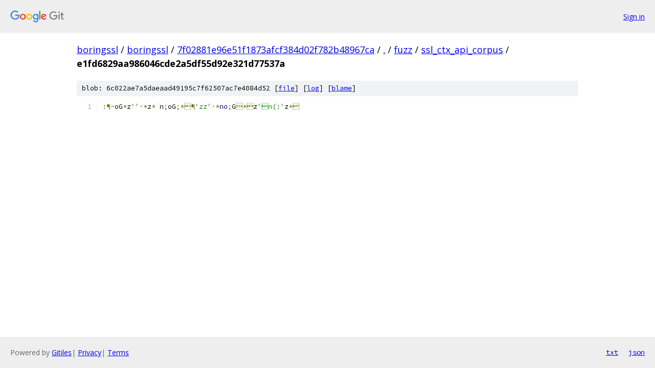

--- FILE ---
content_type: text/html; charset=utf-8
request_url: https://boringssl.googlesource.com/boringssl/+/7f02881e96e51f1873afcf384d02f782b48967ca/fuzz/ssl_ctx_api_corpus/e1fd6829aa986046cde2a5df55d92e321d77537a
body_size: 1010
content:
<!DOCTYPE html><html lang="en"><head><meta charset="utf-8"><meta name="viewport" content="width=device-width, initial-scale=1"><title>fuzz/ssl_ctx_api_corpus/e1fd6829aa986046cde2a5df55d92e321d77537a - boringssl - Git at Google</title><link rel="stylesheet" type="text/css" href="/+static/base.css"><link rel="stylesheet" type="text/css" href="/+static/prettify/prettify.css"><!-- default customHeadTagPart --></head><body class="Site"><header class="Site-header"><div class="Header"><a class="Header-image" href="/"><img src="//www.gstatic.com/images/branding/lockups/2x/lockup_git_color_108x24dp.png" width="108" height="24" alt="Google Git"></a><div class="Header-menu"> <a class="Header-menuItem" href="https://accounts.google.com/AccountChooser?faa=1&amp;continue=https://boringssl.googlesource.com/login/boringssl/%2B/7f02881e96e51f1873afcf384d02f782b48967ca/fuzz/ssl_ctx_api_corpus/e1fd6829aa986046cde2a5df55d92e321d77537a">Sign in</a> </div></div></header><div class="Site-content"><div class="Container "><div class="Breadcrumbs"><a class="Breadcrumbs-crumb" href="/?format=HTML">boringssl</a> / <a class="Breadcrumbs-crumb" href="/boringssl/">boringssl</a> / <a class="Breadcrumbs-crumb" href="/boringssl/+/7f02881e96e51f1873afcf384d02f782b48967ca">7f02881e96e51f1873afcf384d02f782b48967ca</a> / <a class="Breadcrumbs-crumb" href="/boringssl/+/7f02881e96e51f1873afcf384d02f782b48967ca/">.</a> / <a class="Breadcrumbs-crumb" href="/boringssl/+/7f02881e96e51f1873afcf384d02f782b48967ca/fuzz">fuzz</a> / <a class="Breadcrumbs-crumb" href="/boringssl/+/7f02881e96e51f1873afcf384d02f782b48967ca/fuzz/ssl_ctx_api_corpus">ssl_ctx_api_corpus</a> / <span class="Breadcrumbs-crumb">e1fd6829aa986046cde2a5df55d92e321d77537a</span></div><div class="u-sha1 u-monospace BlobSha1">blob: 6c022ae7a5daeaad49195c7f62507ac7e4084d52 [<a href="/boringssl/+/7f02881e96e51f1873afcf384d02f782b48967ca/fuzz/ssl_ctx_api_corpus/e1fd6829aa986046cde2a5df55d92e321d77537a">file</a>] [<a href="/boringssl/+log/7f02881e96e51f1873afcf384d02f782b48967ca/fuzz/ssl_ctx_api_corpus/e1fd6829aa986046cde2a5df55d92e321d77537a">log</a>] [<a href="/boringssl/+blame/7f02881e96e51f1873afcf384d02f782b48967ca/fuzz/ssl_ctx_api_corpus/e1fd6829aa986046cde2a5df55d92e321d77537a">blame</a>]</div><table class="FileContents"><tr class="u-pre u-monospace FileContents-line"><td class="u-lineNum u-noSelect FileContents-lineNum" data-line-number="1"></td><td class="FileContents-lineContents" id="1"><span class="pun">:¶~</span><span class="pln">oG</span><span class="pun">*</span><span class="pln">z</span><span class="str">&#39;&#39;</span><span class="pun">·*</span><span class="pln">z</span><span class="pun">*¨</span><span class="pln">n</span><span class="pun">;</span><span class="pln">oG</span><span class="pun">;*¶</span><span class="str">&#39;zz&#39;</span><span class="pun">·*</span><span class="kwd">no</span><span class="pun">;</span><span class="pln">G</span><span class="pun">*</span><span class="pln">z</span><span class="str">&#39;n(:&#39;</span><span class="pln">z</span><span class="pun">*</span></td></tr></table><script nonce="eqxYACfGvKdZhcS6FEON_g">for (let lineNumEl of document.querySelectorAll('td.u-lineNum')) {lineNumEl.onclick = () => {window.location.hash = `#${lineNumEl.getAttribute('data-line-number')}`;};}</script></div> <!-- Container --></div> <!-- Site-content --><footer class="Site-footer"><div class="Footer"><span class="Footer-poweredBy">Powered by <a href="https://gerrit.googlesource.com/gitiles/">Gitiles</a>| <a href="https://policies.google.com/privacy">Privacy</a>| <a href="https://policies.google.com/terms">Terms</a></span><span class="Footer-formats"><a class="u-monospace Footer-formatsItem" href="?format=TEXT">txt</a> <a class="u-monospace Footer-formatsItem" href="?format=JSON">json</a></span></div></footer></body></html>